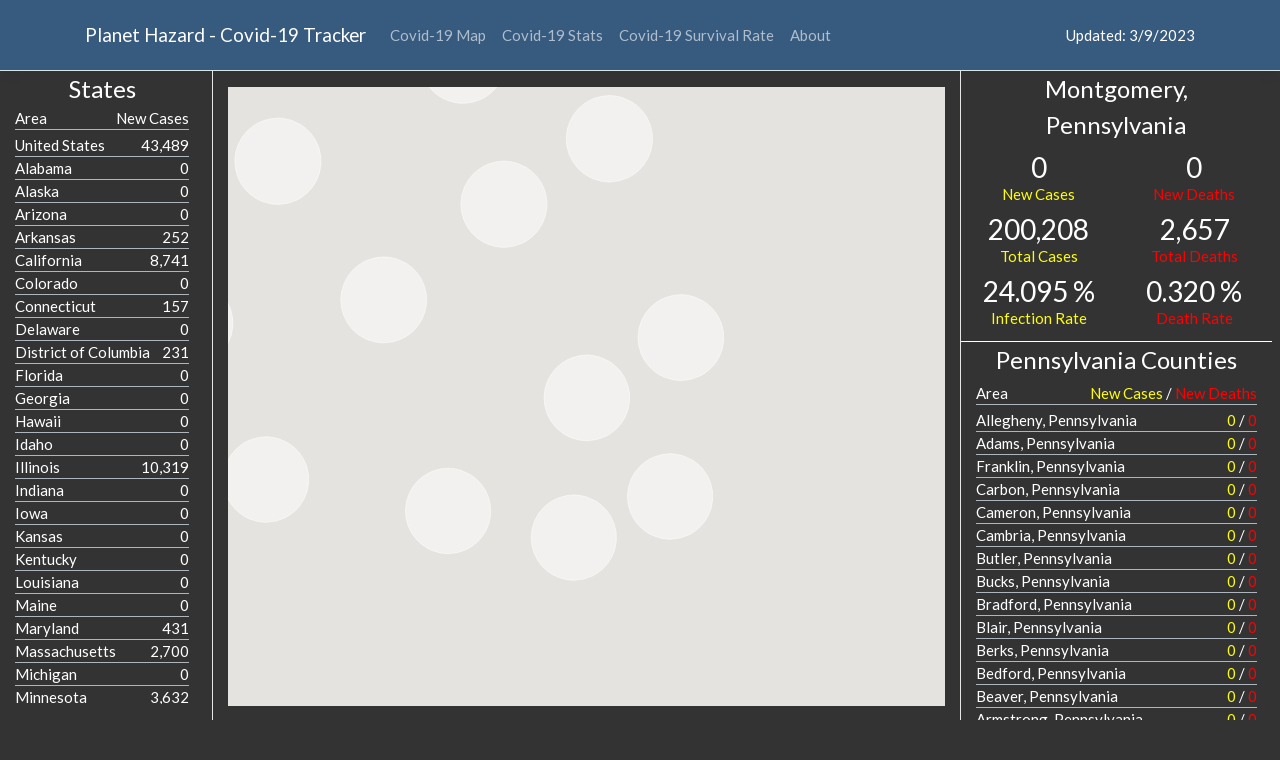

--- FILE ---
content_type: text/html; charset=utf-8
request_url: http://planethazard.com/?State=Pennsylvania&County=Montgomery
body_size: 1756
content:
<!DOCTYPE html>
<html>
<head>
	<meta name="description" content="Track and map up to date Covid-19 stats and survival rates in the USA at the national, state and county level.">
	<meta name="viewport" content="initial-scale=1.0">
	<meta charset="utf-8">

	<title>Planet Hazard - Covid-19 Tracker</title>
	<link rel="stylesheet" href="/lib/bootstrapdarkly/dist/css/bootstrap.min.css" />
	<link rel="stylesheet" href="/css/site.css" />
	<link rel="stylesheet" href="/css/planethazard.css" />

	<style>
		/* Always set the map height explicitly to define the size of the div
		* element that contains the map. */
		/* Optional: Makes the sample page fill the window. */
		html, body {
			width: 100%;
			height: 100%;
			margin: 0;
			padding: 0;
		}

		#MapCanvasContainer {
			position: relative;
			width: 100%;
		}

		#MapCanvas {
			position: absolute;
			width: 100%;
			height: 100%;
			top: 0;
			right: 0;
			bottom: 0;
			left: 0;
		}
	</style>
</head>
<body class="bg-gray333">
	<header id="header_container">
		<nav class="navbar navbar-expand-sm navbar-toggleable-sm navbar-dark bg-primary border-bottom box-shadow">
			<div class="container">
				<a class="navbar-brand" href="/">Planet Hazard - Covid-19 Tracker</a>
				<button class="navbar-toggler" type="button" data-toggle="collapse" data-target=".navbar-collapse" aria-controls="navbarSupportedContent"
						aria-expanded="false" aria-label="Toggle navigation">
					<span class="navbar-toggler-icon"></span>
				</button>
				<div class="navbar-collapse collapse d-sm-inline-flex flex-sm-row-reverse">
					<span id="updated_date" class="nav-text"></span>
                    <ul class="navbar-nav flex-grow-1">
                        <li class="nav-item">
                            <a class="nav-link" href="/">Covid-19 Map</a>
                        </li>
                        <li class="nav-item">
                            <a class="nav-link" href="/Covid19Stats">Covid-19 Stats</a>
                        </li>
                        <li class="nav-item">
                            <a class="nav-link" href="/Covid19SurvivalRate">Covid-19 Survival Rate</a>
                        </li>
                        <li class="nav-item">
                            <a class="nav-link" href="/Home/About">About</a>
                        </li>
                    </ul>
				</div>
			</div>
		</nav>
	</header>

	

<div class="d-none" id="Parameters" data-paramstate="Pennsylvania" data-paramcounty="Montgomery"><</div>
<div class="container-fluid">
	<div class="row">
		
		<div class="col-md-2 sidebarleft" id="SideBarLeft_Container">
			<div class="pr-2 pb-1" id="SideBarLeft_Header">
				<div class='text-center sidebar_caption_text'>States</div>
				<div class='sideitem d-flex justify-content-between'><div>Area</div>&nbsp;&nbsp;<div>New Cases</div></div>
			</div>
			<div class="pr-2 sidebarleft_list" id="SideBarLeft_List"></div>
		</div>

		<div class="col-md-7 mt-3">
			<div id="MapCanvasContainer">
				<div id="MapCanvas" class="MapCanvas"></div>
			</div>
		</div>

		<div class="col-md-3 sidebarright" id="SideBarRight_Container">
			<div class="pr-2 pb-1" id="SideBarRight_Header">
				<div id="data_label" class='text-center sidebar_caption_text pb-2'>
					State
				</div>

				<div class="row text-center pb-1 border-bottom border-white">
					<div class="col-md-6">
						<div id="total_confirmed_change" class="ph-stats">0</div>
						<div class="color_warning pb-2">New Cases</div>
						<div id="total_confirmed" class="ph-stats">0</div>
						<div class="color_warning pb-2">Total Cases</div>
						<div class="ph-stats"><span id="total_confirmed_per_million">0.000</span>&nbsp;%</div>
						<div class="color_warning pb-2">Infection Rate</div>
					</div>
					<div class="col-md-6">
						<div id="total_deaths_change" class="ph-stats">0</div>
						<div class="color_danger pb-2">New Deaths</div>
						<div id="total_deaths" class="ph-stats">0</div>
						<div class="color_danger pb-2">Total Deaths</div>
						<div class="ph-stats"><span id="total_deaths_per_million">0.000</span>&nbsp;%</div>
						<div class="color_danger pb-2">Death Rate</div>
					</div>
				</div>

				<div id="arealist_label" class="text-center sidebar_caption_text pb-1">
					State
				</div>

				<div class="sideitem d-flex justify-content-between">
					<div>Area</div>&nbsp;&nbsp;<div><span class="color_warning">New Cases</span> / <span class="color_danger">New Deaths</span></div>
				</div>
			</div>
			<div class="pr-2 sidebarright_list" id="SideBarRight_List"></div>
		</div>

	</div>
</div>

<script src="/js/mapstyles.js"></script>
<script src="/js/Covid19MapNewCases.js"></script>

<script src="https://maps.googleapis.com/maps/api/js?key=AIzaSyBVP8kUS9NRTOffvYELEQnWus4O743ofBU&callback=Planet.initMap"
		async defer></script>



	<script src="/lib/jquery/dist/jquery.min.js"></script>
	<script src="/lib/bootstrapdarkly/dist/js/bootstrap.bundle.min.js"></script>
	<script src="/js/site.js?v=4q1jwFhaPaZgr8WAUSrux6hAuh0XDg9kPS3xIVq36I0"></script>
	
</body>
</html>


--- FILE ---
content_type: text/css
request_url: http://planethazard.com/css/planethazard.css
body_size: 2380
content:

.sidebarleft {
    border-right: 1px solid #e5e5e5;
}

.sidebarright {
    border-left: 1px solid #e5e5e5;
}

.sidebarleft_list {
    overflow-y: auto;
}

.sidebarright_list {
    overflow-y: auto;
}



.sidebar_caption_text {
    font-size: 24px;
}

.sideitem {
    /*border-bottom: 1px solid #e5e5e5;*/
    border-bottom: 1px solid #adb5bd;
}

.sbleft_item {
    border-bottom: 1px solid #adb5bd;
}

.sbright_item {
    border-bottom: 1px solid #adb5bd;
}

.sideitem_highlight_background  {
    background: #777;
}


.infowindow_body {
    width: 180px;
    background-color: white;
    color: black;
    line-height: 1.4;
}

.infowindow_title {
    text-align: center;
    font-weight: 500;
}

.color_info {
    color: #ffffff;
}

.color_warning {
    color: #fefe0a;
}

.color_danger {
    color: #ff0000;
}


.fontsize-20 {
    font-size: 20px;
}

.fontsize-22 {
    font-size: 22px;
}

.fontsize-24 {
    font-size: 24px;
}

.fontsize-26 {
    font-size: 26px;
}

.fontsize-28 {
    font-size: 28px;
}

.fontsize-30 {
    font-size: 30px;
}

.fontsize-32 {
    font-size: 32px;
}

.fontsize-36 {
    font-size: 36px;
}

/*.border_bottom {
    border-bottom: 1px solid #e5e5e5;
}
*/

.ph-stats {
    font-size: 28px;
    line-height: 1.15 !important;
}

.ph-stats2 {
    font-size: 16px;
    line-height: 1.15 !important;
}

/* https://colordesigner.io/ with color #375A7F */

.bg-yellowbase {
    background-color: #d9cb9e !important;
}

.bg-gray111 {
    background-color: #111 !important;
}

.bg-gray222 {
    background-color: #222 !important;
}

.bg-gray333 {
    background-color: #333 !important;
}

.bg-gray444 {
    background-color: #444 !important;
}

.bg-greenbase {
    background-color: #374140 !important;
}

.bg-greentint01 {
    background-color: #434f4e !important;
}

.bg-greentint03 {
    background-color: #5b6b6a !important;
}

.bg-greentint05 {
    background-color: #738785 !important;
}

.bg-greentint07 {
    background-color: #8ea09e !important;
}

.bg-white {
    background-color: #fff !important;
}

.ph-table a {
/*    color: #222 !important; */
    color: #fefe0a !important;
    text-decoration: underline !important;
}

.ph-header {
    font-size: 1.1rem !important;
}


--- FILE ---
content_type: application/javascript
request_url: http://planethazard.com/js/mapstyles.js
body_size: 7231
content:

//https://mapstyle.withgoogle.com/
//style - Aubergine
var mapStyleAubergine = [
    {
        "elementType": "geometry",
        "stylers": [{ "color": "#1d2c4d" }]
    },
    {
        "elementType": "labels.text.fill",
        "stylers": [{ "color": "#8ec3b9" }]
    },
    {
        "elementType": "labels.text.stroke",
        "stylers": [{ "color": "#1a3646" }]
    },
    {
        "featureType": "administrative.country",
        "elementType": "geometry.stroke",
        "stylers": [{ "color": "#4b6878" }]
    },
    {
        "featureType": "administrative.land_parcel",
        "elementType": "labels.text.fill",
        "stylers": [{ "color": "#64779e" }]
    },
    {
        "featureType": "administrative.province",
        "elementType": "geometry.stroke",
        "stylers": [{ "color": "#4b6878" }]
    },
    {
        "featureType": "landscape.man_made",
        "elementType": "geometry.stroke",
        "stylers": [{ "color": "#334e87" }]
    },
    {
        "featureType": "landscape.natural",
        "elementType": "geometry",
        "stylers": [{ "color": "#023e58" }]
    },
    {
        "featureType": "poi",
        "elementType": "geometry",
        "stylers": [{ "color": "#283d6a" }]
    },
    {
        "featureType": "poi",
        "elementType": "labels.text.fill",
        "stylers": [{ "color": "#6f9ba5" }]
    },
    {
        "featureType": "poi",
        "elementType": "labels.text.stroke",
        "stylers": [{ "color": "#1d2c4d" }]
    },
    {
        "featureType": "poi.park",
        "elementType": "geometry.fill",
        "stylers": [{ "color": "#023e58" }]
    },
    {
        "featureType": "poi.park",
        "elementType": "labels.text.fill",
        "stylers": [{ "color": "#3C7680" }]
    },
    {
        "featureType": "road",
        "elementType": "geometry",
        "stylers": [{ "color": "#304a7d" }]
    },
    {
        "featureType": "road",
        "elementType": "labels.text.fill",
        "stylers": [{ "color": "#98a5be" }]
    },
    {
        "featureType": "road",
        "elementType": "labels.text.stroke",
        "stylers": [{ "color": "#1d2c4d" }]
    },
    {
        "featureType": "road.highway",
        "elementType": "geometry",
        "stylers": [{ "color": "#2c6675" }]
    },
    {
        "featureType": "road.highway",
        "elementType": "geometry.stroke",
        "stylers": [{ "color": "#255763" }]
    },
    {
        "featureType": "road.highway",
        "elementType": "labels.text.fill",
        "stylers": [{ "color": "#b0d5ce" }]
    },
    {
        "featureType": "road.highway",
        "elementType": "labels.text.stroke",
        "stylers": [{ "color": "#023e58" }]
    },
    {
        "featureType": "transit",
        "elementType": "labels.text.fill",
        "stylers": [{ "color": "#98a5be" }]
    },
    {
        "featureType": "transit",
        "elementType": "labels.text.stroke",
        "stylers": [{ "color": "#1d2c4d" }]
    },
    {
        "featureType": "transit.line",
        "elementType": "geometry.fill",
        "stylers": [{ "color": "#283d6a" }]
    },
    {
        "featureType": "transit.station",
        "elementType": "geometry",
        "stylers": [{ "color": "#3a4762" }]
    },
    {
        "featureType": "water",
        "elementType": "geometry",
        "stylers": [{ "color": "#0e1626" }]
    },
    {
        "featureType": "water",
        "elementType": "labels.text.fill",
        "stylers": [{ "color": "#4e6d70" }]
    }
];

//https://mapstyle.withgoogle.com/
//Silver
mapStyleSilver = [
    {
        "elementType": "geometry",
        "stylers": [{ "color": "#f5f5f5" }]
    },
    {
        "elementType": "labels.icon",
        "stylers": [{ "visibility": "off" }]
    },
    {
        "elementType": "labels.text.fill",
        "stylers": [{ "color": "#616161" }]
    },
    {
        "elementType": "labels.text.stroke",
        "stylers": [{ "color": "#f5f5f5" }]
    },
    {
        "featureType": "administrative.land_parcel",
        "elementType": "labels.text.fill",
        "stylers": [{ "color": "#bdbdbd" }]
    },
    {
        "featureType": "poi",
        "elementType": "geometry",
        "stylers": [{ "color": "#eeeeee" }]
    },
    {
        "featureType": "poi",
        "elementType": "labels.text.fill",
        "stylers": [{ "color": "#757575" }]
    },
    {
        "featureType": "poi.park",
        "elementType": "geometry",
        "stylers": [{ "color": "#e5e5e5" }]
    },
    {
        "featureType": "poi.park",
        "elementType": "labels.text.fill",
        "stylers": [{ "color": "#9e9e9e" }]
    },
    {
        "featureType": "road",
        "elementType": "geometry",
        "stylers": [{ "color": "#ffffff" }]
    },
    {
        "featureType": "road.arterial",
        "elementType": "labels.text.fill",
        "stylers": [{ "color": "#757575" }]
    },
    {
        "featureType": "road.highway",
        "elementType": "geometry",
        "stylers": [{ "color": "#dadada" }]
    },
    {
        "featureType": "road.highway",
        "elementType": "labels.text.fill",
        "stylers": [{ "color": "#616161" }]
    },
    {
        "featureType": "road.local",
        "elementType": "labels.text.fill",
        "stylers": [{ "color": "#9e9e9e" }]
    },
    {
        "featureType": "transit.line",
        "elementType": "geometry",
        "stylers": [{ "color": "#e5e5e5" }]
    },
    {
        "featureType": "transit.station",
        "elementType": "geometry",
        "stylers": [{ "color": "#eeeeee" }        ]
    },
    {
        "featureType": "water",
        "elementType": "geometry",
        "stylers": [{ "color": "#c9c9c9" }]
    },
    {
        "featureType": "water",
        "elementType": "labels.text.fill",
        "stylers": [{ "color": "#9e9e9e" }]
    }
];


//https://mapstyle.withgoogle.com/
// Standard
mapStyleStandard = [
    {
        "featureType": "administrative.land_parcel",
        "elementType": "labels",
        "stylers": [{ "visibility": "off" }]
    },
    {
        "featureType": "poi",
        "elementType": "labels.text",
        "stylers": [{ "visibility": "off" }]
    },
    {
        "featureType": "poi.business",
        "stylers": [{ "visibility": "off" }]
    },
    {
        "featureType": "road",
        "elementType": "labels.icon",
        "stylers": [{ "visibility": "off" }]
    },
    {
        "featureType": "road.arterial",
        "elementType": "labels",
        "stylers": [{ "visibility": "off" }]
    },
    {
        "featureType": "road.highway",
        "elementType": "labels",
        "stylers": [{ "visibility": "off" }]
    },
    {
        "featureType": "road.local",
        "stylers": [{ "visibility": "off" }]
    },
    {
        "featureType": "road.local",
        "elementType": "labels",
        "stylers": [{ "visibility": "off" }]
    },
    {
        "featureType": "transit",
        "stylers": [{ "visibility": "off" }]
    }
];



--- FILE ---
content_type: application/javascript
request_url: http://planethazard.com/js/Covid19MapNewCases.js
body_size: 8859
content:
//IIFE - Immediately Invoked Function Expression
var Planet = (function hazard() {

	var map;
	var circleIndex = 0;
	var circles = [];
	var infowindow;

	function initMap() {
		map = new google.maps.Map(document.getElementById('MapCanvas'), {
			mapTypeId: 'terrain',
			styles: mapStyleAubergine,
			mapTypeControl: false,
			streetViewControl: false,
		});

		infowindow = new google.maps.InfoWindow();

		$(window).resize(function () {
			var areaHeight = $(window).height() - $('#header_container').height();
			var sidebarLeftHeaderHeight = $('#SideBarLeft_Header').height();
			var sidebarRightHeaderHeight = $('#SideBarRight_Header').height();

			$("#MapCanvasContainer").height(areaHeight - 30);
			$("#SideBarLeft_List").height(areaHeight - (sidebarLeftHeaderHeight + 20));

			var sidebarRightHeight = areaHeight - (sidebarRightHeaderHeight + 20);
			if (sidebarRightHeight < 400) {
				sidebarRightHeight = 400;
			}
			$("#SideBarRight_List").height(sidebarRightHeight);
		});
		$(window).trigger("resize");

		getCovid19StatesList();

		$("#SideBarLeft_List").on("click", ".sbleft_item", clickStateItem);
		$("#SideBarLeft_List").css("cursor", "pointer");
		$("#SideBarLeft_List").on("mouseenter", ".sbleft_item",
			function () { $(this).css("background", "#777"); }
		);
		$("#SideBarLeft_List").on("mouseleave", ".sbleft_item",
			function () { $(this).css("background", ""); }
		);

		$("#SideBarRight_List").on("click", ".sbright_item", clickCountyItem);
		$("#SideBarRight_List").css("cursor", "pointer");
		$("#SideBarRight_List").on("mouseenter", ".sbright_item",
			function () { $(this).css("background", "#777"); }
		);
		$("#SideBarRight_List").on("mouseleave", ".sbright_item",
			function () { $(this).css("background", ""); }
		);
	}

	function clickStateItem() {
		var item = $(this).attr('data-state');

		$(".sbleft_item").removeClass("sideitem_highlight_background ");
		$(this).addClass("sideitem_highlight_background ");

		getCovid19State(item);
	}

	function clickCountyItem() {
		var state = $(this).attr('data-state');
		var county = $(this).attr('data-county');

		$(".sbright_item").removeClass("sideitem_highlight_background ");
		$(this).addClass("sideitem_highlight_background ");

		getCovid19County(state, county);
	}

	function drawDataPoint(data) {
		var latLng = new google.maps.LatLng(data.lat, data.lon);
		var radius;
		var color = '#ff0000';

		if (data.confirmedChange > 500) {
			radius = 80000;
		}
		else if (data.confirmedChange > 100) {
			radius = 40000;
		}
		else if (data.confirmedChange > 20) {
			radius = 20000;
		}
		else {
			radius = 10000;
		}

		//if (data.deathsChange > 0) {
		//	color = '#ff0000';
		//}
		//else if (data.confirmedChange > 0) {
		//	color = '#fefe0a';
		//}
		//else {
		//	color = '#ffffff';
		//}

		if (data.deathsChange > 0 || data.confirmedChange > 0) {
			color = '#fefe0a';
		}
		else {
			color = '#ffffff';
		}

		circles[circleIndex] = new google.maps.Circle({
			strokeColor: color,
			strokeOpacity: 0.5,
			strokeWeight: 1,
			fillColor: color,
			fillOpacity: 0.5,
			map: map,
			center: latLng,
			radius: radius,
		});

		circles[circleIndex].addListener('mouseover', function () {
			var content = "<div class='infowindow_body'><div class='infowindow_title'>" + data.admin2 + ", " + data.provinceState + "</div>" +
				"<div class='d-flex justify-content-between'><div>New Cases: </div><div>" + data.confirmedChange + "</div></div>" +
				"<div class='d-flex justify-content-between'><div>Total Cases: </div><div>" + data.confirmedFmt + "</div></div>" +
				"<div class='d-flex justify-content-between'><div>New Deaths: </div><div>" + data.deathsChange + "</div></div>" +
				"<div class='d-flex justify-content-between'><div>Total Deaths: </div><div>" + data.deathsFmt + "</div></div></div>";
			infowindow.setContent(content);
			infowindow.setPosition(latLng);
			infowindow.open(map, this);
		});
		circles[circleIndex].addListener('mouseout', function () {
			infowindow.close();
		});

		circleIndex++;
	}

	function removeMapData() {
		for (var i = 0; i < circleIndex; i++) {
			circles[i].setMap(null);
			circles[i] = null;
		}
	}

	function drawMapData(mapData) {
		circles = new Array();
		circleIndex = 0;

		var minLatLng = new google.maps.LatLng(mapData.minLatitude, mapData.minLongitude);
		var maxLatLng = new google.maps.LatLng(mapData.maxLatitude, mapData.maxLongitude);
		var bounds = new google.maps.LatLngBounds(minLatLng, maxLatLng);
		map.fitBounds(bounds);

		$("#data_label").text(mapData.areaName);
		$("#updated_date").text("Updated: " + mapData.updatedDate);
		$("#arealist_label").text(mapData.areaListLabel);

		$("#total_confirmed").text(mapData.totalConfirmed);
		$("#total_confirmed_change").text(mapData.totalConfirmedChange);
		$("#total_confirmed_per_million").text(mapData.totalConfirmedPercent);

		$("#total_deaths").text(mapData.totalDeaths);
		$("#total_deaths_change").text(mapData.totalDeathsChange);
		$("#total_deaths_per_million").text(mapData.totalDeathsPercent);

		var divRight= "";
		$("#SideBarRight_List").empty();

		mapData.unitedStatesMarkers.forEach(function (row) {
			if (row.hasLatLon) {
				drawDataPoint(row);
			}
			divRight += "<div class='sbright_item d-flex justify-content-between' data-county='" + row.admin2 + "' data-state='" + row.provinceState + "'><div>" +
				row.admin2 + ", " + row.provinceState + "</div><div>" +
				"<span class='color_warning'>" + row.confirmedChangeFmt + "</span> / <span class='color_danger'>" + row.deathsChangeFmt + "</span></div></div>";
		});
		$("#SideBarRight_List").append(divRight);
	}

	function getCovid19State(areaName) {
		$.ajax({
			async: true,
			cache: false,
			dataType: 'json',
			data: {
				areaName: areaName
			},
			//url: "Covid19MapNewCasesApi/NewCasesState",
			url: "Api/Covid19MapNewCases/State",
			success: function (data) {
				removeMapData();
				drawMapData(data);
			},
			error: function (xhr, errorType, exception) {
				//alert("There was an error: " + errorType);
			},
			complete: function () {
				var paramCounty = $("#Parameters").attr('data-paramcounty');
				if (paramCounty !== "") {
					$(".sbright_item[data-county='" + paramCounty + "']").trigger("click");
					$("#Parameters").attr('data-paramcounty', '');
				}
			}
		});
	}

	function displayStates(mapData) {
		var div = "";
		$("#SideBarLeft_List").empty();
		mapData.statesListMarkers.forEach(function (row) {
			div += "<div class='sbleft_item d-flex justify-content-between' data-state='" + row.provinceState + "'><div>" +
				row.provinceState + "</div><div>" + row.confirmedChange + "</div></div>";
		});
		$("#SideBarLeft_List").append(div);
	}

	function getCovid19StatesList() {
		$.ajax({
			async: true,
			cache: false,
			dataType: 'json',
			//url: "Covid19MapNewCasesApi/NewCasesStatesList",
			url: "Api/Covid19MapNewCases/StatesList",
			success: function (data) {
				displayStates(data);
			},
			error: function (xhr, errorType, exception) {
				//alert("There was an error: " + errorType);
			},
			complete: function () {
				var paramState = $("#Parameters").attr('data-paramstate');
				if (paramState === "") {
					paramState = "United States";
				}
				$(".sbleft_item[data-state='" + paramState + "']").trigger("click");
			}
		});
	}

	function displayCounty(countyData) {
		$("#data_label").text(countyData.combinedArea);

		$("#total_confirmed").text(countyData.confirmed);
		$("#total_confirmed_change").text(countyData.confirmedChange);
		$("#total_confirmed_per_million").text(countyData.confirmedPercent);

		$("#total_deaths").text(countyData.deaths);
		$("#total_deaths_change").text(countyData.deathsChange);
		$("#total_deaths_per_million").text(countyData.deathsPercent);

		if (countyData.hasLatLon) {
			var minLatLng = new google.maps.LatLng(countyData.minLatitude, countyData.minLongitude);
			var maxLatLng = new google.maps.LatLng(countyData.maxLatitude, countyData.maxLongitude);
			var bounds = new google.maps.LatLngBounds(minLatLng, maxLatLng);
			map.fitBounds(bounds);
		}
	}

	function getCovid19County(stateName, countyName) {
		$.ajax({
			async: true,
			cache: false,
			dataType: 'json',
			data: {
				stateName: stateName,
				countyName: countyName
			},
			//url: "Covid19MapNewCasesApi/NewCasesCounty",
			url: "Api/Covid19MapNewCases/County",
			success: function (data) {
				displayCounty(data);
			},
			error: function (xhr, errorType, exception) {
				//alert("There was an error: " + errorType);
			},
			complete: function () {
			}
		});
	}

	return {
		initMap: initMap
	};
}());

